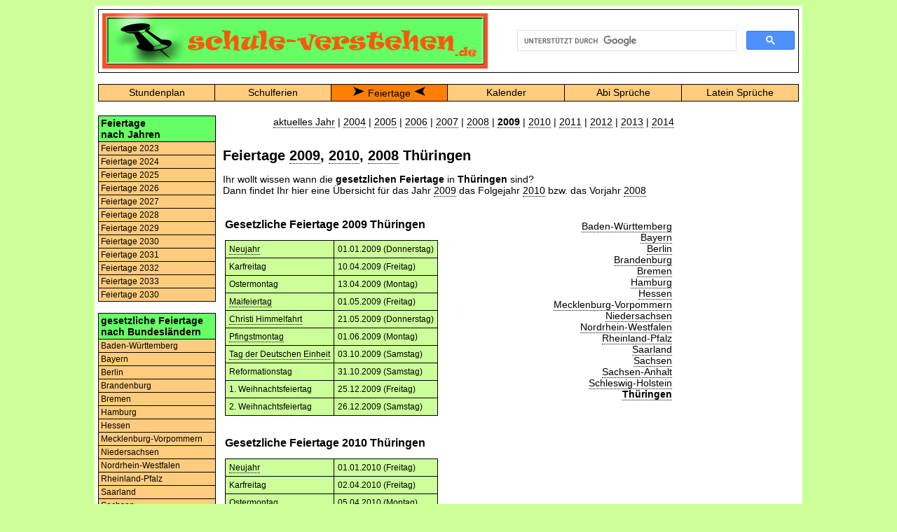

--- FILE ---
content_type: text/html; charset=UTF-8
request_url: https://www.schule-verstehen.de/Feiertage/2009/Thueringen
body_size: 3067
content:
<!DOCTYPE html>
<html lang="de">
<head>
    <title>Feiertage 2009 Thüringen | Feiertage</title></title>
    <meta http-equiv="Content-Type" content="text/html; charset=utf-8">

    <meta name="description" content="Gesetzliche Feiertage 2009 in Thüringen. Wissen wann wieder der nächste Feiertag ist.">
    <meta name="keywords" content="Feiertage, 2009, Feiertage 2009, freie Tage, bundeseinheitliche, gesetzliche, Deutschland, Feiertage Termine">

    <link rel="stylesheet" type="text/css" href="/css/styles.css">
</head>

<body>

<div id="container">

<div class="topbox">

<table width="100%" cellspacing="0" cellpadding="0" border="0">

<tr>

<td width="60%">
<a href="/"><img alt="Logo Schule-Verstehen.de" src="/images/sv-logo.png"></a>
</td>

<td align="center" valign="middle">

<script>
  (function() {
    var cx = '002172903623638105261:gxni8itnlks';
    var gcse = document.createElement('script');
    gcse.type = 'text/javascript';
    gcse.async = true;
    gcse.src = 'https://cse.google.com/cse.js?cx=' + cx;
    var s = document.getElementsByTagName('script')[0];
    s.parentNode.insertBefore(gcse, s);
  })();
</script>
<gcse:searchbox-only></gcse:searchbox-only>

</td>

</tr>
</table>

</div>

<br>

<table class="navi_top">
<tr>
<td><a href="/Stundenplan/Stundenplan_Designer.html">Stundenplan</a></td><td><a href="/Schulferien/2026">Schulferien</a></td><td class="active"><img src="/images/pfeil_rechts.png" alt="Pfeil rechts">&nbsp;<a href="/Feiertage/2026">Feiertage</a>&nbsp;<img src="/images/pfeil_links.png" alt="Pfeil links"></td><td><a href="/Kalender/2026/Arbeitskalender">Kalender</a></td><td><a href="/Abitur/Abi-Sprueche">Abi Sprüche</a></td><td><a href="/Latein/Lateinische-Sprueche.html">Latein Sprüche</a></td></tr>
</table>

<div class="mainbox">

<table class="t_mainbox">
<tr>

<td class="t_mb_left">

<div class="leftnavigation_head">Feiertage<br>nach Jahren</div>

<a class="leftnavigation" title="Feiertage 2023" href="/Feiertage/2023">Feiertage 2023</a>
<a class="leftnavigation" title="Feiertage 2024" href="/Feiertage/2024">Feiertage 2024</a>
<a class="leftnavigation" title="Feiertage 2025" href="/Feiertage/2025">Feiertage 2025</a>
<a class="leftnavigation" title="Feiertage 2026" href="/Feiertage/2026">Feiertage 2026</a>
<a class="leftnavigation" title="Feiertage 2027" href="/Feiertage/2027">Feiertage 2027</a>
<a class="leftnavigation" title="Feiertage 2028" href="/Feiertage/2028">Feiertage 2028</a>
<a class="leftnavigation" title="Feiertage 2029" href="/Feiertage/2029">Feiertage 2029</a>
<a class="leftnavigation" title="Feiertage 2030" href="/Feiertage/2030">Feiertage 2030</a>
<a class="leftnavigation" title="Feiertage 2031" href="/Feiertage/2031">Feiertage 2031</a>
<a class="leftnavigation" title="Feiertage 2032" href="/Feiertage/2032">Feiertage 2032</a>
<a class="leftnavigation" title="Feiertage 2033" href="/Feiertage/2033">Feiertage 2033</a>
<a class="leftnavigation" title="Feiertage 2030" href="/Feiertage/2030">Feiertage 2030</a>

<br>

<div class="leftnavigation_head">gesetzliche Feiertage<br>nach Bundesländern</div>

<a class="leftnavigation" title="gesetzliche Feiertage Baden-Württemberg 2026" href="/Feiertage/Baden-Wuerttemberg">Baden-Württemberg</a>
<a class="leftnavigation" title="gesetzliche Feiertage Bayern 2026" href="/Feiertage/Bayern">Bayern</a>
<a class="leftnavigation" title="gesetzliche Feiertage Berlin 2026" href="/Feiertage/Berlin">Berlin</a>
<a class="leftnavigation" title="gesetzliche Feiertage Brandenburg 2026" href="/Feiertage/Brandenburg">Brandenburg</a>
<a class="leftnavigation" title="gesetzliche Feiertage Bremen 2026" href="/Feiertage/Bremen">Bremen</a>
<a class="leftnavigation" title="gesetzliche Feiertage Hamburg 2026" href="/Feiertage/Hamburg">Hamburg</a>
<a class="leftnavigation" title="gesetzliche Feiertage Hessen 2026" href="/Feiertage/Hessen">Hessen</a>
<a class="leftnavigation" title="gesetzliche Feiertage Mecklenburg-Vorpommern 2026" href="/Feiertage/Mecklenburg-Vorpommern">Mecklenburg-Vorpommern</a>
<a class="leftnavigation" title="gesetzliche Feiertage Niedersachsen 2026" href="/Feiertage/Niedersachsen">Niedersachsen</a>
<a class="leftnavigation" title="gesetzliche Feiertage Nordrhein-Westfalen 2026" href="/Feiertage/Nordrhein-Westfalen">Nordrhein-Westfalen</a>
<a class="leftnavigation" title="gesetzliche Feiertage Rheinland-Pfalz 2026" href="/Feiertage/Rheinland-Pfalz">Rheinland-Pfalz</a>
<a class="leftnavigation" title="gesetzliche Feiertage Saarland 2026" href="/Feiertage/Saarland">Saarland</a>
<a class="leftnavigation" title="gesetzliche Feiertage Sachsen 2026" href="/Feiertage/Sachsen">Sachsen</a>
<a class="leftnavigation" title="gesetzliche Feiertage Sachsen-Anhalt 2026" href="/Feiertage/Sachsen-Anhalt">Sachsen-Anhalt</a>
<a class="leftnavigation" title="gesetzliche Feiertage Schleswig-Holstein 2026" href="/Feiertage/Schleswig-Holstein">Schleswig-Holstein</a>
<a class="leftnavigation" title="gesetzliche Feiertage Thüringen 2026" href="/Feiertage/Thueringen">Thüringen</a>


<br>

<div class="leftnavigation_head">gesetzliche Feiertage</div>

<a class="leftnavigation" titel="Termin und Bedeutung Allerheiligen" href="/Feiertage/Termine_Bedeutung/Allerheiligen">Allerheiligen</a>
<a class="leftnavigation" titel="Termin und Bedeutung Christi Himmelfahrt" href="/Feiertage/Termine_Bedeutung/Christi_Himmelfahrt">Christi Himmelfahrt</a>
<a class="leftnavigation" titel="Termin und Bedeutung Fronleichnam" href="/Feiertage/Termine_Bedeutung/Fronleichnam">Fronleichnam</a>
<a class="leftnavigation" titel="Termin und Bedeutung Heilige Drei Könige" href="/Feiertage/Termine_Bedeutung/Heilige-Drei-Koenige">Heilige Drei Könige</a>
<a class="leftnavigation" titel="Termin und Bedeutung Maifeiertag" href="/Feiertage/Termine_Bedeutung/Maifeiertag">Maifeiertag</a>
<a class="leftnavigation" titel="Termin und Bedeutung Mariä Himmelfahrt" href="/Feiertage/Termine_Bedeutung/Maria_Himmelfahrt">Mariä Himmelfahrt</a>
<a class="leftnavigation" titel="Termin und Bedeutung Neujahr" href="/Feiertage/Termine_Bedeutung/Neujahr">Neujahr</a>
<a class="leftnavigation" titel="Termin und Bedeutung Pfingstmontag" href="/Feiertage/Termine_Bedeutung/Pfingstmontag">Pfingstmontag</a>
<a class="leftnavigation" titel="Termin und Bedeutung Tag der Deutschen Einheit" href="/Feiertage/Termine_Bedeutung/Tag-Der-Deutschen-Einheit">Tag der Deutschen Einheit</a>


<br>

<div class="leftnavigation_head">Festtage</div>

<a class="leftnavigation" titel="Termin und Bedeutung 1. Advent" href="/Feiertage/Termine_Bedeutung/1-Advent">1. Advent</a>
<a class="leftnavigation" titel="Termin und Bedeutung 2. Advent" href="/Feiertage/Termine_Bedeutung/2-Advent">2. Advent</a>
<a class="leftnavigation" titel="Termin und Bedeutung 3. Advent" href="/Feiertage/Termine_Bedeutung/3-Advent">3. Advent</a>
<a class="leftnavigation" titel="Termin und Bedeutung 4. Advent" href="/Feiertage/Termine_Bedeutung/4-Advent">4. Advent</a>
<a class="leftnavigation" titel="Termin und Bedeutung Allerseelen" href="/Feiertage/Termine_Bedeutung/Allerseelen">Allerseelen</a>
<a class="leftnavigation" titel="Termin und Bedeutung Erntedankfest" href="/Feiertage/Termine_Bedeutung/Erntedankfest">Erntedankfest</a>
<a class="leftnavigation" titel="Termin und Bedeutung Halloween" href="/Feiertage/Termine_Bedeutung/Halloween">Halloween</a>
<a class="leftnavigation" titel="Termin und Bedeutung Heiligabend" href="/Feiertage/Termine_Bedeutung/Heiligabend">Heiligabend</a>
<a class="leftnavigation" titel="Termin und Bedeutung Muttertag" href="/Feiertage/Termine_Bedeutung/Muttertag">Muttertag</a>
<a class="leftnavigation" titel="Termin und Bedeutung Pfingstsonntag" href="/Feiertage/Termine_Bedeutung/Pfingstsonntag">Pfingstsonntag</a>
<a class="leftnavigation" titel="Termin und Bedeutung Rosenmontag" href="/Feiertage/Termine_Bedeutung/Rosenmontag">Rosenmontag</a>
<a class="leftnavigation" titel="Termin und Bedeutung Silvester" href="/Feiertage/Termine_Bedeutung/Silvester">Silvester</a>
<a class="leftnavigation" titel="Termin und Bedeutung St. Martinstag" href="/Feiertage/Termine_Bedeutung/St-Martinstag">St. Martinstag</a>
<a class="leftnavigation" titel="Termin und Bedeutung Valentinstag" href="/Feiertage/Termine_Bedeutung/Valentinstag">Valentinstag</a>
<a class="leftnavigation" titel="Termin und Bedeutung Vatertag" href="/Feiertage/Termine_Bedeutung/Vatertag">Vatertag</a>
<a class="leftnavigation" titel="Termin und Bedeutung Volkstrauertag" href="/Feiertage/Termine_Bedeutung/Volkstrauertag">Volkstrauertag</a>
 
</td>

<td class="t_mb_middle">

<div align="right">
<a class="dotted" title="Feiertage 2026 Thüringen" href="/Feiertage/2026/Thueringen">aktuelles Jahr</a>
  |  <a class="dotted" title="Feiertage 2004 Thüringen" href="/Feiertage/2004/Thueringen">2004</a>
  |  <a class="dotted" title="Feiertage 2005 Thüringen" href="/Feiertage/2005/Thueringen">2005</a>
  |  <a class="dotted" title="Feiertage 2006 Thüringen" href="/Feiertage/2006/Thueringen">2006</a>
  |  <a class="dotted" title="Feiertage 2007 Thüringen" href="/Feiertage/2007/Thueringen">2007</a>
  |  <a class="dotted" title="Feiertage 2008 Thüringen" href="/Feiertage/2008/Thueringen">2008</a>
  |  <a class="dotted" title="Feiertage 2009 Thüringen" href="/Feiertage/2009/Thueringen"><strong>2009</strong></a>
  |  <a class="dotted" title="Feiertage 2010 Thüringen" href="/Feiertage/2010/Thueringen">2010</a>
  |  <a class="dotted" title="Feiertage 2011 Thüringen" href="/Feiertage/2011/Thueringen">2011</a>
  |  <a class="dotted" title="Feiertage 2012 Thüringen" href="/Feiertage/2012/Thueringen">2012</a>
  |  <a class="dotted" title="Feiertage 2013 Thüringen" href="/Feiertage/2013/Thueringen">2013</a>
  |  <a class="dotted" title="Feiertage 2014 Thüringen" href="/Feiertage/2014/Thueringen">2014</a>
</div>
<br>

<h1>Feiertage 
<a class="dotted" href="#Feiertage_2009">2009</a>, <a class="dotted" href="#Feiertage_2010">2010</a>, <a class="dotted" href="#Feiertage_2008">2008</a> Thüringen</h1>

Ihr wollt wissen wann die <b>gesetzlichen Feiertage</b> in <b>Thüringen</b> sind?<br>Dann findet Ihr hier eine Übersicht für das Jahr <a class="dotted" href="#Feiertage_2009">2009</a> das Folgejahr <a class="dotted" href="#Feiertage_2010">2010</a> bzw. das Vorjahr <a class="dotted" href="#Feiertage_2008">2008</a>

<br>
<br>

<table style="width:100%">
<tr>
<td style="width:70%">

<h2 id="Feiertage_2009">Gesetzliche Feiertage 2009 Thüringen</h2>
<table class="t_feiertage">
<tr><td><a class="dotted" href="/Feiertage/Termine_Bedeutung/Neujahr">Neujahr</a></td><td>01.01.2009 (Donnerstag)</td></tr>
<tr><td>Karfreitag</td><td>10.04.2009 (Freitag)</td></tr>
<tr><td>Ostermontag</td><td>13.04.2009 (Montag)</td></tr>
<tr><td><a class="dotted" href="/Feiertage/Termine_Bedeutung/Maifeiertag">Maifeiertag</a></td><td>01.05.2009 (Freitag)</td></tr>
<tr><td><a class="dotted" href="/Feiertage/Termine_Bedeutung/Christi_Himmelfahrt">Christi Himmelfahrt</a></td><td>21.05.2009 (Donnerstag)</td></tr>
<tr><td><a class="dotted" href="/Feiertage/Termine_Bedeutung/Pfingstmontag">Pfingstmontag</a></td><td>01.06.2009 (Montag)</td></tr>
<tr><td><a class="dotted" href="/Feiertage/Termine_Bedeutung/Tag-Der-Deutschen-Einheit">Tag der Deutschen Einheit</a></td><td>03.10.2009 (Samstag)</td></tr>
<tr><td>Reformationstag</td><td>31.10.2009 (Samstag)</td></tr>
<tr><td>1. Weihnachtsfeiertag</td><td>25.12.2009 (Freitag)</td></tr>
<tr><td>2. Weihnachtsfeiertag</td><td>26.12.2009 (Samstag)</td></tr>
</table>

<br>
<h2 id="Feiertage_2010">Gesetzliche Feiertage 2010 Thüringen</h2>
<table class="t_feiertage">
<tr><td><a class="dotted" href="/Feiertage/Termine_Bedeutung/Neujahr">Neujahr</a></td><td>01.01.2010 (Freitag)</td></tr>
<tr><td>Karfreitag</td><td>02.04.2010 (Freitag)</td></tr>
<tr><td>Ostermontag</td><td>05.04.2010 (Montag)</td></tr>
<tr><td><a class="dotted" href="/Feiertage/Termine_Bedeutung/Maifeiertag">Maifeiertag</a></td><td>01.05.2010 (Samstag)</td></tr>
<tr><td><a class="dotted" href="/Feiertage/Termine_Bedeutung/Christi_Himmelfahrt">Christi Himmelfahrt</a></td><td>13.05.2010 (Donnerstag)</td></tr>
<tr><td><a class="dotted" href="/Feiertage/Termine_Bedeutung/Pfingstmontag">Pfingstmontag</a></td><td>24.05.2010 (Montag)</td></tr>
<tr><td><a class="dotted" href="/Feiertage/Termine_Bedeutung/Tag-Der-Deutschen-Einheit">Tag der Deutschen Einheit</a></td><td>03.10.2010 (Sonntag)</td></tr>
<tr><td>Reformationstag</td><td>31.10.2010 (Sonntag)</td></tr>
<tr><td>1. Weihnachtsfeiertag</td><td>25.12.2010 (Samstag)</td></tr>
<tr><td>2. Weihnachtsfeiertag</td><td>26.12.2010 (Sonntag)</td></tr>
</table>

<br>
<h2 id="Feiertage_2008">Gesetzliche Feiertage 2008 Thüringen</h2>
<table class="t_feiertage">
<tr><td><a class="dotted" href="/Feiertage/Termine_Bedeutung/Neujahr">Neujahr</a></td><td>01.01.2008 (Dienstag)</td></tr>
<tr><td>Karfreitag</td><td>21.03.2008 (Freitag)</td></tr>
<tr><td>Ostermontag</td><td>24.03.2008 (Montag)</td></tr>
<tr><td><a class="dotted" href="/Feiertage/Termine_Bedeutung/Christi_Himmelfahrt">Christi Himmelfahrt</a></td><td>01.05.2008 (Donnerstag)</td></tr>
<tr><td><a class="dotted" href="/Feiertage/Termine_Bedeutung/Maifeiertag">Maifeiertag</a></td><td>01.05.2008 (Donnerstag)</td></tr>
<tr><td><a class="dotted" href="/Feiertage/Termine_Bedeutung/Pfingstmontag">Pfingstmontag</a></td><td>12.05.2008 (Montag)</td></tr>
<tr><td><a class="dotted" href="/Feiertage/Termine_Bedeutung/Tag-Der-Deutschen-Einheit">Tag der Deutschen Einheit</a></td><td>03.10.2008 (Freitag)</td></tr>
<tr><td>Reformationstag</td><td>31.10.2008 (Freitag)</td></tr>
<tr><td>1. Weihnachtsfeiertag</td><td>25.12.2008 (Donnerstag)</td></tr>
<tr><td>2. Weihnachtsfeiertag</td><td>26.12.2008 (Freitag)</td></tr>
</table>

<br>

</td>

<td style="text-align:right; vertical-align:top; width:30%;">
<br>
<a class="dotted" title="Feiertage Baden-Württemberg" href="/Feiertage/2009/Baden-Wuerttemberg">Baden-Württemberg</a>
<br><a class="dotted" title="Feiertage Bayern" href="/Feiertage/2009/Bayern">Bayern</a>
<br><a class="dotted" title="Feiertage Berlin" href="/Feiertage/2009/Berlin">Berlin</a>
<br><a class="dotted" title="Feiertage Brandenburg" href="/Feiertage/2009/Brandenburg">Brandenburg</a>
<br><a class="dotted" title="Feiertage Bremen" href="/Feiertage/2009/Bremen">Bremen</a>
<br><a class="dotted" title="Feiertage Hamburg" href="/Feiertage/2009/Hamburg">Hamburg</a>
<br><a class="dotted" title="Feiertage Hessen" href="/Feiertage/2009/Hessen">Hessen</a>
<br><a class="dotted" title="Feiertage Mecklenburg-Vorpommern" href="/Feiertage/2009/Mecklenburg-Vorpommern">Mecklenburg-Vorpommern</a>
<br><a class="dotted" title="Feiertage Niedersachsen" href="/Feiertage/2009/Niedersachsen">Niedersachsen</a>
<br><a class="dotted" title="Feiertage Nordrhein-Westfalen" href="/Feiertage/2009/Nordrhein-Westfalen">Nordrhein-Westfalen</a>
<br><a class="dotted" title="Feiertage Rheinland-Pfalz" href="/Feiertage/2009/Rheinland-Pfalz">Rheinland-Pfalz</a>
<br><a class="dotted" title="Feiertage Saarland" href="/Feiertage/2009/Saarland">Saarland</a>
<br><a class="dotted" title="Feiertage Sachsen" href="/Feiertage/2009/Sachsen">Sachsen</a>
<br><a class="dotted" title="Feiertage Sachsen-Anhalt" href="/Feiertage/2009/Sachsen-Anhalt">Sachsen-Anhalt</a>
<br><a class="dotted" title="Feiertage Schleswig-Holstein" href="/Feiertage/2009/Schleswig-Holstein">Schleswig-Holstein</a>
<br><a class="dotted" title="Feiertage Thüringen" href="/Feiertage/2009/Thueringen"><strong>Thüringen</strong></a>

</td>
</tr>
</table>

<br>
<br>

<strong>Schulferien in <a class="dotted" href="/Schulferien/Thueringen">Thüringen</a></strong><br><br>

</td>

<td class="t_mb_right">
<script async src="https://pagead2.googlesyndication.com/pagead/js/adsbygoogle.js"></script>
<ins class="adsbygoogle"
     style="display:block"
     data-ad-client="ca-pub-8642511869849386"
     data-ad-slot="8826069536"
     data-ad-format="auto"></ins>
<script>
     (adsbygoogle = window.adsbygoogle || []).push({});
</script>
</td>

</tr></table>

</div>

<script async src="https://www.googletagmanager.com/gtag/js?id=G-HHHQ3T32GV"></script>
<script>
  window.dataLayer = window.dataLayer || [];
  function gtag(){dataLayer.push(arguments);}
  gtag('js', new Date());

  gtag('config', 'G-HHHQ3T32GV', {'anonymize_ip': true});
</script>
<div class="footer">
<a href="/impressum">Impressum und Kontakt</a>&nbsp;&nbsp;&nbsp;
<a href="/datenschutz">Datenschutzhinweis</a>
<a href="/Verstehen/Uebersicht">&nbsp;</a>
</div>

</div>

</body>
</html>


<!-- Time needed: 0.0048558712005615 microseconds -->



--- FILE ---
content_type: text/html; charset=utf-8
request_url: https://www.google.com/recaptcha/api2/aframe
body_size: 113
content:
<!DOCTYPE HTML><html><head><meta http-equiv="content-type" content="text/html; charset=UTF-8"></head><body><script nonce="cUFX7bNHzxB4YNHn7b5Xew">/** Anti-fraud and anti-abuse applications only. See google.com/recaptcha */ try{var clients={'sodar':'https://pagead2.googlesyndication.com/pagead/sodar?'};window.addEventListener("message",function(a){try{if(a.source===window.parent){var b=JSON.parse(a.data);var c=clients[b['id']];if(c){var d=document.createElement('img');d.src=c+b['params']+'&rc='+(localStorage.getItem("rc::a")?sessionStorage.getItem("rc::b"):"");window.document.body.appendChild(d);sessionStorage.setItem("rc::e",parseInt(sessionStorage.getItem("rc::e")||0)+1);localStorage.setItem("rc::h",'1767670013920');}}}catch(b){}});window.parent.postMessage("_grecaptcha_ready", "*");}catch(b){}</script></body></html>

--- FILE ---
content_type: text/css
request_url: https://www.schule-verstehen.de/css/styles.css
body_size: 820
content:
body {
	background-color: #CCFF99;
	font-family : Helvetica, Verdana, Arial, Helvetica, sans-serif; 
	font-size: 14px;
	font-weight : normal; 
}

a {
	color: #000000;
}

a:link {
	text-decoration: none;
}
a:visited {
	text-decoration: none;
}
a:hover {
	text-decoration: none;
}


a.dotted:link {
	border-bottom: 1px dotted;
}

a.dotted:visited {
	border-bottom: 1px dotted;
}

a.dotted:hover {
	border-bottom: 1px solid;
}

a img {
	border: none;
}


#container {
	margin: 0 auto;
	padding: 5px;
	width: 1000px;
	background-color: #FFFFFF;
}

.topbox {
    border: 1px solid;
    height: 79px;
    padding: 5px 5px 5px 5px;
}


.navi_top {
	width: 1000px;
	border: 1px solid black;
	border-collapse: collapse;
	height: 25px;
}

.navi_top td {
	background-color: #FFCC7F;
	text-align: center;
	border-style : solid;
	border-width : 0px 1px 0px 1px;
	width: 14%;
}

.navi_top td.active {
	background-color: #FF7F00;
}

.navi_top td:hover {
    background-color: #FF7F00;
}



.mainbox {
	margin: 0px auto;
	border-style : solid ; 
	border-width : 0px 0px 1px 0px; 
	padding-top : 20px; 
	padding-left : 0px; 
	padding-right : 0px; 
	padding-bottom : 20px;
}

.mainbox h1 {
	font-size: 20px;
}

.mainbox h2 {
    font-size: 16px;
}

.t_mainbox {
	border-width: 0px;
	border-collapse: collapse;
}

.t_mb_left {
	border-width: 0px;
	padding: 0px;
	width: 168px;
	vertical-align: top;
	text-align: center;
}

.t_mb_middle {
    border-width: 0px;
    padding-left: 10px;
	padding-right: 10px;
    width: 644px;
    vertical-align: top;
}

.t_mb_middle_big {
    border-width: 0px;
    padding-left: 10px;
    padding-right: 10px;
    width: 812px;
    vertical-align: top;
}

.t_mb_right {
    border-width: 0px;
    padding: 0px;
    width: 168px;
    vertical-align: top;
	text-align: center;
}


.t_schulferien {
	background-color: #CCFF99;
	border: 1px solid black;
	padding: 5px;
	border-collapse: collapse;
	font-size: 12px;
}

.t_schulferien td {
	border: 1px solid black;
#	font-size: 85%;
	text-align: center;
	padding: 5px 5px 5px 5px;
}

.t_schulferien td.bland {
	text-align: left;
}


.t_feiertage {
    background-color: #CCFF99;
    border: 1px solid black;
    padding: 5px;
    border-collapse: collapse;
    font-size: 12px;
}

.t_feiertage td {
    border: 1px solid black;
#    font-size: 85%;
    text-align: left;
    padding: 5px 5px 5px 5px;
}


.t_splan_designer {
    background-color: #CCFF99; ##99CCFF;
    border: 1px 1px 1px 1px solid black;
    padding: 5px;
    border-collapse: collapse;
    font-size: 12px; #85%;
	margin: auto;
}

.t_splan_designer td {
    border: 1px solid black;
#    font-size: 85%;
    text-align: center;
    padding:5px 3px 5px 3px;
}


.t_monthcell {
	border-collapse: separate;
    background-color: #CCFF99;
	border: 1px solid black;
    padding: 2px;
	font-size: 12pt;
}

.t_monthcell td.monthname {
	background-color: #66FF66;
    font-weight: bold;
    text-align: center;
}

.t_monthcell td.dayname {
	background-color: #CCFF99;
    border: 1px solid #CCFF99;
	font-weight: bold;
	font-size: 9pt;	
    text-align: center;
	padding: 0px 0px 0px 0px;
	width: 22px;
}

.t_monthcell td.day {
    background-color: #EFEFEF;
    border: 1px solid #FFFFFF;
	font-size: 10pt;
    text-align: right;
	padding: 0px 2px 0px 0px;
	width: 20px;
	height: 22px;
}

.t_monthcell td.day_empty {
    background-color: #F8F8F8;
    border: 1px solid #F8F8F8;
	padding: 0px 2px 0px 0px;
}

.t_monthcell td.kw, td.kw_empty {
    background-color: #CCFF99;
    border: 1px solid #CCFF99;
	font-size: 10pt;
	font-weight: bold;
	text-align: right;
	padding: 0px 2px 0px 0px;
	width: 22px;
	height: 22px;
}

.abi-sprueche-teaser {
	font-size:14pt;
}

.abi-sprueche {
	font-size:12pt;
}

.leftnavigation_head {
	background-color: #66FF66;
	border-style: solid;
	border-width: 1px;
	display: block;
	font-size: 14px;
	font-weight: bold;
	padding: 2px 3px;
	text-align: left;
	width: 160px;
}

.leftnavigation_box {
    background-color: #FFCC7F;
    border-style: solid;
    border-width: 0px 1px 1px 1px;
    display: block;
    font-size: 12px;
    font-weight: normal;
    padding: 2px 3px;
    text-align: left;
    width: 160px;
}

a.leftnavigation:link {
	background-color: #FFCC7F;	
	border-style: solid;
	border-width: 0px 1px 1px 1px;
	display: block;
	font-size: 12px;
	font-weight: normal;
	padding: 2px 3px;
	text-align: left;
	width: 160px;
}

a.leftnavigation:visited {
    background-color: #FFCC7F;
    border-style: solid;
    border-width: 0px 1px 1px 1px;
    display: block;
    font-size: 12px;
    font-weight: normal;
    padding: 2px 3px;
    text-align: left;
    width: 160px;
}

a.leftnavigation:hover {
	background-color: #FF7F00;
    border-style: solid;
    border-width: 0px 1px 1px 1px;
    display: block;
    font-size: 12px;
    font-weight: normal;
    padding: 2px 3px;
    text-align: left;
    width: 160px;
}


.footer {
	text-align: center;
	font-size: 80%;
}

.disclaimer {
	font-size: 80%;
}
